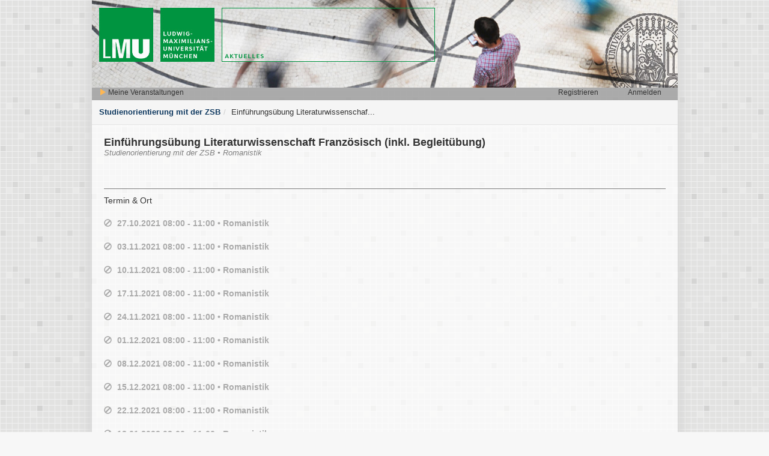

--- FILE ---
content_type: text/html; charset=utf-8
request_url: https://www.tmv.verwaltung.uni-muenchen.de/studienorientierungZSB/veranstaltung/2830
body_size: 4286
content:
<!DOCTYPE html>
<html>
<head>
<!--
Build: 2021-05-19-01
-->
<title>Veranstaltungssoftware</title>
<link href='/branded_favicon.ico' rel='shortcut icon'>
<meta content='noindex' name='robots'>
<meta name="viewport" content="width=device-width, initial-scale=1.0"></meta>
<link rel="stylesheet" media="all" href="/assets/application-8fee1bd1c6e11747b962c0ea9236fd731e82904b1297b8a68868cafdfaffe85b.css" data-turbolinks-track="true" />
<link rel="stylesheet" media="all" href="/assets/events-45ee86f0e34e79b06fcb05f58bc6ad25544602c22e9b83d307b57008f2b64625.css" data-turbolinks-track="true" />
<script src="/assets/application-2082ce1ceb88ddb9041e538e136a0360780c1001a770ef6fb8b94bc5bdb3e28b.js" data-turbolinks-track="true"></script>
<script src="/assets/events-e3b0c44298fc1c149afbf4c8996fb92427ae41e4649b934ca495991b7852b855.js" data-turbolinks-track="true"></script>

<script src="/assets/infobubble-41cd16c6bbe0afcac786604e2ee11709aa924bf099221dd016b19c93e09327f1.js"></script>
<!--[if lt IE 9]>
<script src="/assets/html5-1ad8849e0fd55164aa11bf1055f6ef226fdd5a5763ffbcafeaa689f6c61dc22f.js"></script>
<script src="/assets/respond.min-1ee266498b7808f500a368fbc381f0567407ba126285881f4e5c316cfe794631.js"></script>
<![endif]-->
<meta name="csrf-param" content="authenticity_token" />
<meta name="csrf-token" content="R6EqWbNbyfAt8KAxlaEZDeSz67t1fJ9vvLME4/3VMF6wEcVLGSjw78P5SDvLegXLGcohLWkBITzuYUtwglW/UQ==" />
</head>
<body class=''>
<!--[if !IE]>
<noscript>
<div class='alert alert-danger' role='alert'>Um alle Funktionen zu nutzen, aktivieren Sie bitte JavaScript in Ihrem Browser.</div>
</noscript>
<![endif]-->
<div class='ui-corner-all' id='working'>Wird bearbeitet...</div>
<div id='turbo-loader'>
<img src="/assets/loaders/turbo_loader-298daa92047627a89bd1000294d886876d41d54b17e1a61181d35990fbd6de73.gif" alt="Turbo loader 298daa92047627a89bd1000294d886876d41d54b17e1a61181d35990fbd6de73" />
</div>


<div class='ui-corner-all' id='main-container'>
<header class='header-tag'>
<img src="/assets/bg/header-895fc11d368ad3c097ddb796c88c6e03ba5860c79a7ac43cc827884c2650e425.png" alt="Header 895fc11d368ad3c097ddb796c88c6e03ba5860c79a7ac43cc827884c2650e425" />
<div class='user-navigation'>
<div class='left'>
<div class='left-item'>
<a data-no-turbolink="true" href="/studienorientierungZSB/sign_in"><span class="glyphicon glyphicon-play color-yellow"></span> Meine Veranstaltungen</a>
</div>
<div class='dashboard-favorites invisible left-item-small'>
<a title="Markierte Veranstaltungen" href="/studienorientierungZSB?myf=1"><span class="glyphicon glyphicon-star color-yellow"></span><span class="badge" data-count="0">0</span></a>
</div>
<div class='clear'></div>
</div>
<div class='right'>
<div class='right-item'>
<a data-no-turbolink="true" href="/studienorientierungZSB/sign_in">Anmelden</a>
</div>
<div class='right-item'>
<a data-no-turbolink="true" href="/studienorientierungZSB/sign_up">Registrieren</a>
</div>
<div class='clear'></div>
</div>
<div class='clear'></div>
</div>
</header>

<ul class="breadcrumb"><li><a href="/">Studienorientierung mit der ZSB</a></li><li><span>Einführungsübung Literaturwissenschaf...</span></li></ul>
<div class='dashboard-show'>
<div class='event-header'>
Einführungsübung Literaturwissenschaft Französisch (inkl. Begleitübung)
</div>
<div class='event-parents'>
Studienorientierung mit der ZSB&nbsp;&bull;&nbsp;Romanistik
</div>
<div class='event-section'>
<div class='event-section-header'>Termin &amp; Ort</div>
</div>

<div class='item'>
<div class='value'>
<a class="registrations-list-link" title="Eine Anmeldung für die Veranstaltung ist nicht möglich" style="color: #AAAAAA;" href="javascript: void(0);"><span class="glyphicon glyphicon-ban-circle"></span></a>
<a class="terms-link" style="color: #AAAAAA;" href="/studienorientierungZSB/termin/15771">27.10.2021 08:00 - 11:00&nbsp;&bull;&nbsp;Romanistik</a>
</div>
</div>
<div class='item'>
<div class='value'>
<a class="registrations-list-link" title="Eine Anmeldung für die Veranstaltung ist nicht möglich" style="color: #AAAAAA;" href="javascript: void(0);"><span class="glyphicon glyphicon-ban-circle"></span></a>
<a class="terms-link" style="color: #AAAAAA;" href="/studienorientierungZSB/termin/15772">03.11.2021 08:00 - 11:00&nbsp;&bull;&nbsp;Romanistik</a>
</div>
</div>
<div class='item'>
<div class='value'>
<a class="registrations-list-link" title="Eine Anmeldung für die Veranstaltung ist nicht möglich" style="color: #AAAAAA;" href="javascript: void(0);"><span class="glyphicon glyphicon-ban-circle"></span></a>
<a class="terms-link" style="color: #AAAAAA;" href="/studienorientierungZSB/termin/15773">10.11.2021 08:00 - 11:00&nbsp;&bull;&nbsp;Romanistik</a>
</div>
</div>
<div class='item'>
<div class='value'>
<a class="registrations-list-link" title="Eine Anmeldung für die Veranstaltung ist nicht möglich" style="color: #AAAAAA;" href="javascript: void(0);"><span class="glyphicon glyphicon-ban-circle"></span></a>
<a class="terms-link" style="color: #AAAAAA;" href="/studienorientierungZSB/termin/15774">17.11.2021 08:00 - 11:00&nbsp;&bull;&nbsp;Romanistik</a>
</div>
</div>
<div class='item'>
<div class='value'>
<a class="registrations-list-link" title="Eine Anmeldung für die Veranstaltung ist nicht möglich" style="color: #AAAAAA;" href="javascript: void(0);"><span class="glyphicon glyphicon-ban-circle"></span></a>
<a class="terms-link" style="color: #AAAAAA;" href="/studienorientierungZSB/termin/15775">24.11.2021 08:00 - 11:00&nbsp;&bull;&nbsp;Romanistik</a>
</div>
</div>
<div class='item'>
<div class='value'>
<a class="registrations-list-link" title="Eine Anmeldung für die Veranstaltung ist nicht möglich" style="color: #AAAAAA;" href="javascript: void(0);"><span class="glyphicon glyphicon-ban-circle"></span></a>
<a class="terms-link" style="color: #AAAAAA;" href="/studienorientierungZSB/termin/15776">01.12.2021 08:00 - 11:00&nbsp;&bull;&nbsp;Romanistik</a>
</div>
</div>
<div class='item'>
<div class='value'>
<a class="registrations-list-link" title="Eine Anmeldung für die Veranstaltung ist nicht möglich" style="color: #AAAAAA;" href="javascript: void(0);"><span class="glyphicon glyphicon-ban-circle"></span></a>
<a class="terms-link" style="color: #AAAAAA;" href="/studienorientierungZSB/termin/15777">08.12.2021 08:00 - 11:00&nbsp;&bull;&nbsp;Romanistik</a>
</div>
</div>
<div class='item'>
<div class='value'>
<a class="registrations-list-link" title="Eine Anmeldung für die Veranstaltung ist nicht möglich" style="color: #AAAAAA;" href="javascript: void(0);"><span class="glyphicon glyphicon-ban-circle"></span></a>
<a class="terms-link" style="color: #AAAAAA;" href="/studienorientierungZSB/termin/15778">15.12.2021 08:00 - 11:00&nbsp;&bull;&nbsp;Romanistik</a>
</div>
</div>
<div class='item'>
<div class='value'>
<a class="registrations-list-link" title="Eine Anmeldung für die Veranstaltung ist nicht möglich" style="color: #AAAAAA;" href="javascript: void(0);"><span class="glyphicon glyphicon-ban-circle"></span></a>
<a class="terms-link" style="color: #AAAAAA;" href="/studienorientierungZSB/termin/15779">22.12.2021 08:00 - 11:00&nbsp;&bull;&nbsp;Romanistik</a>
</div>
</div>
<div class='item'>
<div class='value'>
<a class="registrations-list-link" title="Eine Anmeldung für die Veranstaltung ist nicht möglich" style="color: #AAAAAA;" href="javascript: void(0);"><span class="glyphicon glyphicon-ban-circle"></span></a>
<a class="terms-link" style="color: #AAAAAA;" href="/studienorientierungZSB/termin/15780">12.01.2022 08:00 - 11:00&nbsp;&bull;&nbsp;Romanistik</a>
</div>
</div>
<div class='item'>
<div class='value'>
<a class="registrations-list-link" title="Eine Anmeldung für die Veranstaltung ist nicht möglich" style="color: #AAAAAA;" href="javascript: void(0);"><span class="glyphicon glyphicon-ban-circle"></span></a>
<a class="terms-link" style="color: #AAAAAA;" href="/studienorientierungZSB/termin/15781">19.01.2022 08:00 - 11:00&nbsp;&bull;&nbsp;Romanistik</a>
</div>
</div>
<div class='item'>
<div class='value'>
<a class="registrations-list-link" title="Eine Anmeldung für die Veranstaltung ist nicht möglich" style="color: #AAAAAA;" href="javascript: void(0);"><span class="glyphicon glyphicon-ban-circle"></span></a>
<a class="terms-link" style="color: #AAAAAA;" href="/studienorientierungZSB/termin/15782">26.01.2022 08:00 - 11:00&nbsp;&bull;&nbsp;Romanistik</a>
</div>
</div>
<div class='item'>
<div class='value'>
<a class="registrations-list-link" title="Eine Anmeldung für die Veranstaltung ist nicht möglich" style="color: #AAAAAA;" href="javascript: void(0);"><span class="glyphicon glyphicon-ban-circle"></span></a>
<a class="terms-link" style="color: #AAAAAA;" href="/studienorientierungZSB/termin/15783">02.02.2022 08:00 - 11:00&nbsp;&bull;&nbsp;Romanistik</a>
</div>
</div>
<div class='event-description'>
<p>Ziel des Kurses ist die Einf&uuml;hrung in die Textanalyse in den drei Gattungen Lyrik, Narrativik und Drama.</p>

<p>Wichtige Basis sind hierf&uuml;r Grundkenntnisse der Semiotik (Zeichenlehre) und der Kommunikationstheorie, die den ersten Teil des Programms darstellen. Den Schwerpunkt des Grundkurses bildet die Vermittlung von R&uuml;stzeug zur Analyse literarischer Texte. Im Kurs werden Pragmatik, Semantik und Syntax anhand von Beispielen aus der franz&ouml;sischen Lyrik behandelt, sowie die Sekund&auml;rcodes Rhetorik und Metrik. Es folgen die wichtigsten Analysekategorien narrativer und dramatischer Texte.</p>

<p>Neben dem Basiswissen zur Textanalyse erwerben Sie dabei auch Grundkenntnisse zur Gattungstheorie, ebenso wie zu mindestens drei f&uuml;r die franz&ouml;sische Literaturgeschichte relevanten Epochen. Das wesentlichste Ziel des Literaturwissenschaftsstudiums ist es, diese Textkenntnis bis zum Examen anhand von Seminaren, Vorlesungen und &Uuml;bungen, vor allem aber durch eigenst&auml;ndige Erarbeitung von zentralen Texten der franz&ouml;sischen Literatur auszubauen.</p>

<p><strong>Die dreist&uuml;ndig angelegte &Uuml;bung beginnt um 8.15 Uhr und endet um 10.30 Uhr.</strong></p>

<p>Der Kurs gliedert sich in zwei Stunden Theorie mit Anwendungsbeispielen und eine Stunde Textlekt&uuml;re und -analyse.</p>

<p>Textbasis:</p>

<p>1.&nbsp; &nbsp; &nbsp; &nbsp; Baudelaire, <em>Les Fleurs du mal</em><em>&nbsp;</em>(in Kopien im Kurs)</p>

<p>2.&nbsp;&nbsp;&nbsp;&nbsp;&nbsp;&nbsp;&nbsp; Ausgew&auml;hlte narrative Texte (in Kopien im Kurs)</p>

<p>3.&nbsp; &nbsp; &nbsp; &nbsp; Racine, <em>Ph&egrave;dre</em>, hg. v. Anne R&eacute;gent / Laurent Susini, Paris: Larousse 2011 [=&nbsp;<em>Petits Classiques Larousse</em>]&nbsp;(zur Anschaffung und eigenst&auml;ndiger Lekt&uuml;re). Wer im Franz&ouml;sischen noch nicht sattelfest ist, sollte auf folgende Ausgabe zur&uuml;ckgreifen: Racine,&nbsp;<em>Ph&egrave;dre/Ph&auml;dra</em>, hg. u. &uuml;s. v. Wolf Steinsieck, Stuttgart: Reclam, 1995 (oder sp&auml;ter).</p>

<p>&nbsp;</p>

<p>Anmeldung per Email an PD Dr. phil. Susanne D&uuml;rr unter: susanne.duerr@romanistik.uni-muenchen.de</p>

<p>Bitte beachten Sie im Falle der Teilnahme an einer Pr&auml;senzveranstaltung die &quot;3G-Regel&quot; und die Maskenpflicht (vgl.&nbsp;https://www.lmu.de/de/die-lmu/informationen-zum-corona-virus/hinweise-zu-studium-und-lehre/index.html).<br />
Gem&auml;&szlig; des Infektionsschutzkonzepts der LMU sind Sch&uuml;lerinnen und Sch&uuml;ler, die regelm&auml;&szlig;igen Testungen im Rahmen des Schulbesuchs unterliegen, von der &quot;3G-Regel&quot; befreit. Sie m&uuml;ssen einen Sch&uuml;lerausweis oder eine Schulbesuchsbest&auml;tigung mitf&uuml;hren.</p>

</div>
</div>

</div>
<footer>
<a href="/studienorientierungZSB/impressum">Impressum</a>
&nbsp;&bull;&nbsp;
<a href="/studienorientierungZSB/datenschutz">Datenschutz</a>
&nbsp;&bull;&nbsp;
<a href="/studienorientierungZSB/kontakt">Kontakt</a>
&nbsp;&bull;&nbsp;
<b>Sprachen:</b>
Deutsch
&nbsp;&bull;&nbsp;
<a href="/switch_locale?locale=en">Englisch</a>

</footer>

<div class='invisible'>
<span id='close-for-js'>Schließen</span>
<span id='server-error-for-js'>Irgendwas ist schiefgelaufen! Wir bemühen uns den Fehler so schnell wie möglich zu beseitigen.
Bitte versuchen Sie es zu einem späteren Zeitpunkt nochmal! Vielen Dank!
</span>
<span id='cancel-for-js'>Abbrechen</span>
<span id='send-for-js'>Verschicken</span>
<span id='save-for-js'>Speichern</span>
<span id='no-permissions-for-js'>Sie haben keine Zugriffsrechte, um die Funktionalität auszuführen.</span>
<span id='create-for-js'>Erstellen</span>
<span id='server-status-error-404-for-js'>Der Eintrag konnte nicht gefunden werden</span>
<span id='server-status-error-401-for-js'>Sie haben keine Zugriffsrechte!</span>
<span id='no-items-selected-for-js'>Wählen Sie bitte mind. einen Eintrag, um die Funktion auszuführen!</span>
<span id='registration-cancel-button-for-js'>Abmelden</span>
<span id='destroy-for-js'>Löschen</span>
<span id='loader-quaders-green-for-js'>
<img src="/assets/loaders/loader-quaders-green-ef0f38233aee648e7be1356c09f1f18fcda21885dc8b00d2868545070fce9473.gif" alt="Loader quaders green ef0f38233aee648e7be1356c09f1f18fcda21885dc8b00d2868545070fce9473" />
</span>
</div>

<div aria-hidden='true' aria-labelledby='confirm-dialog-label' class='modal fade' id='confirm-dialog' role='dialog' tabindex='-1'>
<div class='modal-dialog'>
<div class='modal-content'>
<div class='modal-header'>
<button aria-label='Close' class='close' data-dismiss='modal' type='button'>
<span aria-hidden='true'>×</span>
</button>
<h4 class='modal-title' id='confirm-dialog-label'>Aktion bestätigen</h4>
</div>
<div class='modal-body' data-default='Sind Sie sicher?'>
Sind Sie sicher?
</div>
<div class='modal-footer'>
<button class='btn btn-default' id='not-confirm-dialog-button' type='button'>Abbrechen</button>
<button class='btn btn-primary' data-default='Ausführen' id='confirm-dialog-button' type='button'>Ausführen</button>
</div>
</div>
</div>
<div style='display: none;'>
<span id='confirm-action-type'></span>
<span id='confirm-action-perform'></span>
<span id='confirm-action-not-perform'></span>
</div>
</div>
<div aria-hidden='true' aria-labelledby='error-dialog-label' class='modal fade' id='error-dialog' role='dialog' tabindex='-1'>
<div class='modal-dialog'>
<div class='modal-content'>
<div class='modal-header ui-corner-top'>
<button aria-label='Close' class='close' data-dismiss='modal' type='button'>
<span aria-hidden='true'>×</span>
</button>
<h4 class='modal-title' id='error-dialog-label'>Fehlermeldung</h4>
</div>
<div class='modal-body'></div>
<div class='modal-footer'>
<button class='btn btn-default' data-dismiss='modal' type='button'>Schließen</button>
</div>
</div>
</div>
</div>
<div aria-hidden='true' aria-labelledby='success-dialog-label' class='modal fade' id='success-dialog' role='dialog' tabindex='-1'>
<div class='modal-dialog'>
<div class='modal-content'>
<div class='modal-header ui-corner-top'>
<button aria-label='Close' class='close' data-dismiss='modal' type='button'>
<span aria-hidden='true'>×</span>
</button>
<h4 class='modal-title' id='success-dialog-label'>Erfolgreich ausgeführt</h4>
</div>
<div class='modal-body'></div>
<div class='modal-footer'>
<button class='btn btn-default' data-dismiss='modal' type='button'>Schließen</button>
</div>
</div>
</div>
</div>
<img id="autocomplete-loader" class="invisible" src="/assets/loaders/loader-small-green-635d88e2b0f833b0b22817f88d354b3d0e11b18ff8603517fa4859aeae9726a5.gif" alt="Loader small green 635d88e2b0f833b0b22817f88d354b3d0e11b18ff8603517fa4859aeae9726a5" />

</body>
</html>
